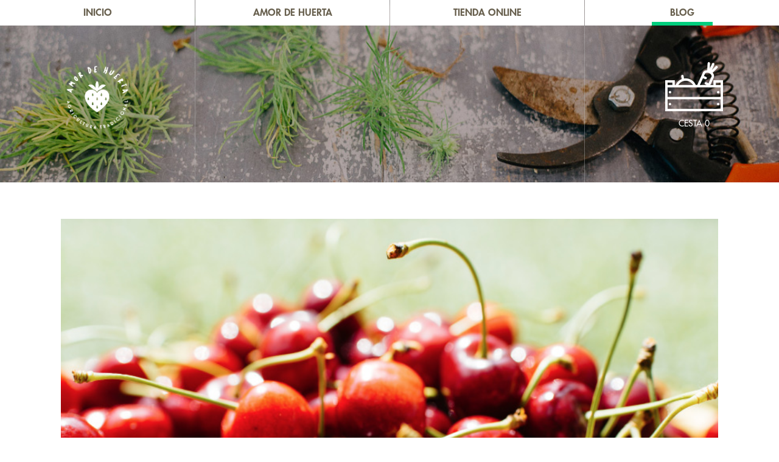

--- FILE ---
content_type: text/html; charset=utf-8
request_url: https://amordehuerta.com/es/blog/por-que-comer-ecologico-E55/
body_size: 38331
content:






<!DOCTYPE html>

<html  lang='es'  xmlns="http://www.w3.org/1999/xhtml">
<head><meta http-equiv="Content-Type" content="text/html; charset=utf-8" /><meta http-equiv="Content-Type" content="text/html; charset=utf-8" /><meta name="viewport" content="width=device-width, initial-scale=1, maximum-scale=1" /><meta name="format-detection" content="telephone=no" />

    <!-- Title y EtiquetasMetaSociales-->
    <title>ColmeEco - &amp;#191; Por qu&amp;#233; comer ecol&amp;#243;gico? </title><meta name='description' content='&#191; Por qu&#233; comer ecol&#243;gico? ' /><meta itemprop='name' content='&#191; Por qu&#233; comer ecol&#243;gico? '><meta itemprop='description' content='Porque sólo los productos certificados como ecológicos ofrecen garantías de NO CONTENER ORGANISMOS MODIFICADOS GENÉTICAMENTE (GMOs). La agricultura ecológica prohíbe el uso de GMOs teniendo en cuenta '><meta itemprop='image' content='https://amordehuerta.com/Imagenes/Blog/55_img_00.jpg'><meta name='twitter:card' content='&#191; Por qu&#233; comer ecol&#243;gico? '><meta name='twitter:site' content='https://amordehuerta.com'><meta name='twitter:title' content='&#191; Por qu&#233; comer ecol&#243;gico? '><meta name='twitter:description' content='Porque sólo los productos certificados como ecológicos ofrecen garantías de NO CONTENER ORGANISMOS MODIFICADOS GENÉTICAMENTE (GMOs). La agricultura ecológica prohíbe el uso de GMOs teniendo en cuenta '><meta name='twitter:creator' content='https://amordehuerta.com'><meta name='twitter:image' content='https://amordehuerta.com/Imagenes/Blog/55_img_00.jpg'><meta property='fb:app_id' content='966242223397117' /><meta property='fb:admins' content='286625381457206' /><meta property='og:title' content='&#191; Por qu&#233; comer ecol&#243;gico? ' /><meta property='og:type' content='article' /><meta property='og:url' content='https://amordehuerta.com/es/blog/por-que-comer-ecologico-E55/' /><meta property='og:image' content='https://amordehuerta.com/Imagenes/Blog/55_img_00.jpg' /><meta property='og:description' content='Porque sólo los productos certificados como ecológicos ofrecen garantías de NO CONTENER ORGANISMOS MODIFICADOS GENÉTICAMENTE (GMOs). La agricultura ecológica prohíbe el uso de GMOs teniendo en cuenta ' /><meta property='og:site_name' content='ColmeEco Optic' /><meta property='article:published_time' content='Porque sólo los productos certificados como ecológicos ofrecen garantías de NO CONTENER ORGANISMOS MODIFICADOS GENÉTICAMENTE (GMOs). La agricultura ecológica prohíbe el uso de GMOs teniendo en cuenta ' /><meta property='article:modified_time' content='Porque sólo los productos certificados como ecológicos ofrecen garantías de NO CONTENER ORGANISMOS MODIFICADOS GENÉTICAMENTE (GMOs). La agricultura ecológica prohíbe el uso de GMOs teniendo en cuenta ' /><meta property='article:section' content='Huerto ecológico' /><meta name='author' content='Amor de Huerta
'/>
    
    <!-- Favicons -->
    <link rel="shortcut icon" href="/imagenes/img/favicon.ico" /><link rel="apple-touch-icon" href="/imagenes/img/apple-touch-icon.png" /><link rel="apple-touch-icon" sizes="72x72" href="/imagenes/img/apple-touch-icon-72x72.png" /><link rel="apple-touch-icon" sizes="114x114" href="/imagenes/img/apple-touch-icon-114x114.png" />
    
    <!-- Awesome font -->
    <link rel="stylesheet" href="/js/fontAwesome/css/font-awesome.min.css" />

    <!-- HTML5 Shim and Respond.js IE8 support of HTML5 elements and media queries -->
    <!-- WARNING: Respond.js doesn't work if you view the page via file:// -->
    <!--[if lt IE 9]>
      <script src="https://oss.maxcdn.com/libs/html5shiv/3.7.0/html5shiv.js"></script>
      <script src="https://oss.maxcdn.com/libs/respond.js/1.4.2/respond.min.js"></script>
    <![endif]-->
    

   <!-- jQuery (necessary for Bootstrap's JavaScript plugins) -->
    <script src="/js/jquery-1.9.1.min.js"></script>

    <!-- Bootstrap -->
    <link href="/css/bootstrap.min.css" rel="stylesheet" />
    <script src="/js/bootstrap.min.js"></script>

    <!-- Css página -->
    <link type="text/css" href="/css/estilos_base.css?v=11" rel="stylesheet" /><link type="text/css" href="/css/estilos_responsive.css?v=11" rel="stylesheet" />

    <script src="/js/main.js"></script>
    <script src="/Apoyo/AL_FUNC/AL_FUNC.js"></script>
    <script src="/Apoyo/AL_FUNC/AL_VALIDADOR.js"></script>

    <script type="text/javascript">
        //Ajusta los videos y las imágenes cuando son más grandes que el contenedor
        $(document).ready(function () {
            $('.contenido iframe').each(function () {
                var frame_wi = $(this).width();
                var frame_he = $(this).height();
                if (frame_wi > $('.contenido').width()) {
                    $(this).width($('.contenido').width());
                    $(this).height(frame_he * $('.contenido').width() / frame_wi);
                }
            });
            $('.contenido img').each(function () {
                var img_wi = $(this).width();
                var img_he = $(this).height();
                if (img_wi > $('.contenido').width()) {
                    $(this).width($('.contenido').width());
                    $(this).height(img_he * $('.contenido').width() / img_wi);
                }
            });
        });
    </script>

<title>

</title></head>
<body>
    <form method="post" action="./?Id=55" id="form1">
<div class="aspNetHidden">
<input type="hidden" name="__VIEWSTATE" id="__VIEWSTATE" value="/[base64]" />
</div>

<div class="aspNetHidden">

	<input type="hidden" name="__VIEWSTATEGENERATOR" id="__VIEWSTATEGENERATOR" value="C8369912" />
	<input type="hidden" name="__EVENTVALIDATION" id="__EVENTVALIDATION" value="/wEdAAZay5mNiAtWXfTAUUmpAVGnIM3ZPyN/TqdYC0X+DAWpoXjKlrF34s3+gSHh8NEPhqgGrwdcw64oznT2Aco5hNzsvvJF9Nwn3SOb+u1wZZBlFePuVOFRb+X3AR9ITUa0ORFmTvoP5iuoxwHPKNV/0CWeSaEo7igTOpIPnnOqPipGIQ==" />
</div>

        

<div class="head_movil">
    <div class="head_movil_fondo" onclick="desp_menu_movil()"></div>
    <div class="head_movil_logo"><strong>AMOR <span>DE</span> HUERTA</strong></div>
    <div class="head_movil_desp">
        <div class="head_movil_btn" onclick="desp_menu_movil()"><i class="fa fa-bars"></i></div>
        <ul>
            <a href="/"><li><div id='ckedit_head.menu3_1||/imagenes/lang/head.menu3_' data-ckedit-id='head.menu3' data-ckedit-lang='1' data-ckedit-tipo='texto' class='GestorInline_p' >INICIO
</div></li></a>
            <a href="/amor-de-huerta"><li><div id='ckedit_head.menu1_1||/imagenes/lang/head.menu1_' data-ckedit-id='head.menu1' data-ckedit-lang='1' data-ckedit-tipo='texto' class='GestorInline_p' >AMOR DE HUERTA
</div></li></a>
            <a href="/Tienda"><li><div id='ckedit_head.menu2_1||/imagenes/lang/head.menu2_' data-ckedit-id='head.menu2' data-ckedit-lang='1' data-ckedit-tipo='texto' class='GestorInline_p' >TIENDA ONLINE
</div></li>
                <i class="fa fa-triangle-down" style="position:absolute; right:0; color:#ccc;"></i>
                <ul id='ArbolCategorias' class='bonsai'>
<li>
<a class='categoria_productos ' href='/Tienda?cat=3220' data-id_categoria='3220'>Verduras de nuestra huerta</a>

</li>
<li>
<a class='categoria_productos ' href='/Tienda?cat=3785' data-id_categoria='3785'>Fruta de nuestra huerta</a>

</li>
<li>
<a class='categoria_productos ' href='/Tienda?cat=3784' data-id_categoria='3784'>Verduras otros productores</a>

</li>
<li>
<a class='categoria_productos ' href='/Tienda?cat=3743' data-id_categoria='3743'>Fruta otros productores</a>

</li>
<li>
<a class='categoria_productos ' href='/Tienda?cat=3786' data-id_categoria='3786'>Suerte Ampanera</a>

</li>
<li>
<a class='categoria_productos ' href='/Tienda?cat=3787' data-id_categoria='3787'>Cerveza Bailandera Bustarviejo</a>

</li>
<li>
<a class='categoria_productos ' href='/Tienda?cat=3788' data-id_categoria='3788'>Pan Sin Gluten ALEIRO</a>

</li>
<li>
<a class='categoria_productos ' href='/Tienda?cat=3768' data-id_categoria='3768'>Otros Productos</a>

</li>
</ul>

            </a>
            <a href="/Blog"><li><div id='ckedit_head.menu4_1||/imagenes/lang/head.menu4_' data-ckedit-id='head.menu4' data-ckedit-lang='1' data-ckedit-tipo='texto' class='GestorInline_p' >BLOG
</div></li></a>
            <a href="/proyecto-social"><li>PROYECTO SOCIAL</li></a>
            
            <a href="/contacto"><li>CONTACTO</li></a>
        </ul>
        <div class="movil_cesta">
            <ul>
                <a href="/Tienda/carrito.aspx"><li>Cesta  (0)</li></a>
                
            </ul>
        </div>
    </div>
    <a href="/tienda/carrito.aspx"><div class="head_movil_cesta"><i class="fa fa-shopping-cart"></i><span class="nProductosCarrito">0</span></div></a>
    <script type="text/javascript">
        function desp_menu_movil() {
            if ($('.head_movil').hasClass('selected')) {
                $('.head_movil').removeClass('selected');
            }
            else {
                $('.head_movil').addClass('selected');
            }
        }
    </script>
</div>

        

<script>
    (function (i, s, o, g, r, a, m) {
        i['GoogleAnalyticsObject'] = r; i[r] = i[r] || function () {
            (i[r].q = i[r].q || []).push(arguments)
        }, i[r].l = 1 * new Date(); a = s.createElement(o),
        m = s.getElementsByTagName(o)[0]; a.async = 1; a.src = g; m.parentNode.insertBefore(a, m)
    })(window, document, 'script', 'https://www.google-analytics.com/analytics.js', 'ga');

    ga('create', 'UA-43795442-21', 'auto');
    ga('send', 'pageview');

</script>

<script type="text/javascript">
    $(document).ready(function () {
        var urlt = document.URL;

        
        if (urlt.indexOf("/Tienda") >= 0) { head('tienda online', 6); $('.head_cuad:nth-child(3) .head_cuad_menu').addClass('selected'); $('.head_movil_desp ul a:nth-child(3) li').addClass('selected'); }
        else if (urlt.indexOf("/huertos-de-ocio") >= 0) { head('huertos de ocio', 4); $('.head_cuad:nth-child(3) .head_cuad_menu').addClass('selected'); $('.head_movil_desp ul a:nth-child(4) li').addClass('selected'); }
        else if (urlt.indexOf("/eventos") >= 0) { head('eventos', 3); $('.head_movil_desp ul a:nth-child(7) li').addClass('selected'); }
        else if (urlt.indexOf("/proyecto-social") >= 0) { head('proyecto social', 2); $('.head_movil_desp ul a:nth-child(6) li').addClass('selected'); }
        else if (urlt.indexOf("/contacto") >= 0) { head('contacto', 5); $('.head_movil_desp ul a:nth-child(8) li').addClass('selected'); }
        else if (urlt.indexOf("/Blog") >= 0 || urlt.indexOf("/blog") >= 0) { head('blog', 1); $('.menu_actual').css('display', 'none'); $('.head_cuad:nth-child(4) .head_cuad_menu').addClass('selected'); $('.head_movil_desp ul a:nth-child(5) li').addClass('selected'); }
        else if (urlt.indexOf("/aviso-legal") >= 0) { head('aviso legal', 7); }
        else if (urlt.indexOf("/politica-de-cookies") >= 0) { head('política de cookies', 7); }
        else if (urlt.indexOf("/mapa-web") >= 0) { head('mapa web', 7); }
        else if (urlt.indexOf("/amor-de-huerta") >= 0) { head('colmeeco', 9); $('.head_cuad:nth-child(2) .head_cuad_menu').addClass('selected'); $('.head_movil_desp ul a:nth-child(2) li').addClass('selected'); }
        else if (urlt.indexOf("/Usuarios") >= 0) { head('mi cuenta', 9); }
        else { }

    });

    $(window).load(function () {
        $('.loading').fadeOut(200);
    });

    function head(x, n) {
        $('.menu_actual .m_actual').html(x);
        $('.head').css('background-image', 'url(/imagenes/home/back-'+ n +'.jpg)');
    }

</script>

<div class="loading"></div>

<div class="head" style="background-image: url(/imagenes/home/back-1.jpg); background-position:center; background-repeat:no-repeat; background-size: cover;">
    <div class="head_cuad head_cuad_1" style="border-left: 0;">
        <a href="/">
            <div class="head_enl_inicio"></div>
        </a>
        <a href="/">
            <div class="head_cuad_menu m_servicios"><div id='ckedit_head.menu3_1||/imagenes/lang/head.menu3_' data-ckedit-id='head.menu3' data-ckedit-lang='1' data-ckedit-tipo='texto' class='GestorInline_p' >INICIO
</div><div></div>
            </div>
        </a>
    </div>
    <div class="head_cuad">
        <a href="/amor-de-huerta">
            <div class="head_cuad_menu m_equipo"><div id='ckedit_head.menu1_1||/imagenes/lang/head.menu1_' data-ckedit-id='head.menu1' data-ckedit-lang='1' data-ckedit-tipo='texto' class='GestorInline_p' >AMOR DE HUERTA
</div><div></div>
            </div>
        </a>
    </div>
    <div class="head_cuad">
        <a href="/Tienda">
            <div class="head_cuad_menu m_clientes"><div id='ckedit_head.menu2_1||/imagenes/lang/head.menu2_' data-ckedit-id='head.menu2' data-ckedit-lang='1' data-ckedit-tipo='texto' class='GestorInline_p' >TIENDA ONLINE
</div><div></div>
            </div>
        </a>
    </div>
    <div class="head_cuad">
        <a href="/Blog">
            <div class="head_cuad_menu m_blog"><div id='ckedit_head.menu4_1||/imagenes/lang/head.menu4_' data-ckedit-id='head.menu4' data-ckedit-lang='1' data-ckedit-tipo='texto' class='GestorInline_p' >BLOG
</div><div></div>
            </div>
        </a>
        <div class="head_opciones">
            <ul>
                <li class="carrito_li">
                    <a class="aa_carrito" href="#" onclick="$('.carrito_li').toggleClass('mostrar'); return false;">
                        <img src="/imagenes/img/cesta.png" /><br />
                        Cesta  <span class="nProductosCarrito">0</span>
                    </a>
                    <div class="desp_cesta-fondo" onclick="$('.carrito_li').toggleClass('mostrar'); return false;"></div>
                    <div class="desp_cesta">
                        <div class="desp_cesta-int" id="mini_carrito">
                            <div class='desp_cesta-head'><div id='ckedit_desp_cesta.head_1|5x5-100x100|/imagenes/lang/desp_cesta.head_' data-ckedit-id='desp_cesta.head' data-ckedit-lang='1' data-ckedit-tipo='basico_imagenes' class='GestorInline_p' ><p>AMOR DE HUERTA</p>
</div><div class='desp_cesta-cerrar' onclick='$(".carrito_li").toggleClass("mostrar"); return false;'></div></div><div class='desp_cesta-it-cont'></div><div class='desp_cesta-total' style='border-bottom:0;'>TOTAL: <strong class='desp_cesta-total-num'>0,00 €</strong></div><div class='desp_cesta-ahorro'>ENTREGAS <strong>A DOMICILIO</strong> EN COLMENAR VIEJO</div><div class='desp_cesta-footer'><div id='ckedit_desp_cesta.footer_1|5x5-100x100|/imagenes/lang/desp_cesta.footer_' data-ckedit-id='desp_cesta.footer' data-ckedit-lang='1' data-ckedit-tipo='basico_imagenes' class='GestorInline_p' >&nbsp;</div></div><a href='/Tienda/carrito.aspx'><div class='desp_cesta-pagar'>IR A LA CESTA</div></a>
                        </div>
                    </div>
                </li>
            </ul>
        </div>
    </div>
    <div class="menu_actual">
        <span class="m_actual"></span>
            <div class="menu_actual_flecha"></div>
    </div>


    

</div>

        <div class="cont_blog">

            <div class="blog_it">
                <img class="blog_it_img_principal" src="/Imagenes/Blog/55_img_00.jpg" />
                <div  class="blog_txt">
                    <div class="categoria">Huerto ecológico</div>
                    <div class="titulo">¿ Por qué comer ecológico? </div>
                    <div class="info">22 de enero, 2017 <span>|</span> por Admin <span>|</span> 0 Comentarios</div>
                    <div class="contenido">
                        <p>Porque s&oacute;lo los productos certificados como ecol&oacute;gicos ofrecen garant&iacute;as de NO CONTENER ORGANISMOS MODIFICADOS GEN&Eacute;TICAMENTE (GMOs).</p>

<p>La agricultura ecol&oacute;gica proh&iacute;be el uso de GMOs teniendo en cuenta una trazabilidad completa en la cadena alimentaria incluyendo semillas, granos, cosechas hasta piensos de alimentacci&oacute;n animal.</p>

<p>Porque elegimos biodiversidad en lugar de la biopirater&iacute;a.</p>

<p>Lo ecol&oacute;gico fomenta la DEMOCRACIA ALIMENTARIA ofreciendo una informaci&oacute;n en la etiqueta m&aacute;s honesta, fiable y con una mayor trazabilidad.</p>

<p>&ldquo;&iquest;T&uacute; comer&iacute;as insecticida?&rdquo;</p>

<p>La agricultura y producci&oacute;n ecol&oacute;gica evita el uso de pesticidas, fungicidas y plaguicidas artificiales, fertilizantes sint&eacute;ticos, colorantes, aditivos y aromatizantes artificiales, E numbers, grasas hidrogenadas, antibi&oacute;ticos y manipulaci&oacute;n alimentaria como, por ejemplo, la irradiaci&oacute;n de alimentos.</p>

<p>Ecol&oacute;gico es sin&oacute;nimo de productos m&aacute;s puros y menos contaminados, es decir, alimentos portadores de m&aacute;s vitaminas, minerales, nutrientes, encimas&hellip; Adem&aacute;s, es prioridad el bienestar animal de todos los seres vivos, desde los microrganismos hasta los seres humanos. Por lo que se garantiza que el ganado viva en condiciones dignas, sea alimentado adecuadamente y no se les suministren antibi&oacute;ticos u hormonas de crecimiento.</p>

<p>La agricultura ecol&oacute;gica contribuye a salvaguardar y conservar los ecosistemas, vida salvaje, recursos h&iacute;dricos e incrementa la fertilidad de la tierra.</p>

                    </div>
                    <div class="share">
                        
                        <a target="_blank" href='http://www.facebook.com/sharer.php?s=100&p[url]=https://amordehuerta.com/es/blog/por-que-comer-ecologico-E55/' style="margin: 0 20px 0 0"><i class="fa fa-facebook fa-fw"></i> Facebook</a>
                        <a target="_blank" href='https://twitter.com/intent/tweet?url=https://amordehuerta.com/es/blog/por-que-comer-ecologico-E55/&amp;text=%C2%BF%20Por%20qu%C3%A9%20comer%20ecol%C3%B3gico?%20+&amp;' style="margin: 0 20px 0 0"><i class="fa fa-twitter fa-fw"></i> Twitter</a>
                        <a target="_blank" href='https://pinterest.com/pin/create/button/?url=https://amordehuerta.com/es/blog/por-que-comer-ecologico-E55/&media=https://amordehuerta.com/Imagenes/Blog/55_img_00.jpg&description=%C2%BF%20Por%20qu%C3%A9%20comer%20ecol%C3%B3gico?%20' style="margin: 0 20px 0 0"><i class="fa fa-pinterest"></i> Pinterest</a>                        
                        <a href="#" onclick="AgregarMegustaBlog('55');"><i class="fa fa-heart-o"></i> 0</a>
                    </div>
                </div>
            </div>

            <div id="Comentarios" class="blog_comentarios">
                <div class="blog_mostrar_comentarios">
                    
                </div>

                    <div id="AgregarComentario" class="blog_nuevo_comentario">
                        <h1>Escribe un comentario</h1>
                    <input type="text" id="txt_Nombre" value="Nombre *" onfocus="if(this.value=='Nombre *')this.value='';" onblur="if(this.value==''){this.value='Nombre *'}" />
                    <textarea maxlength="254" id="txa_Comentario" onFocus="if(this.value=='Comentario *')this.value='';" onBlur="if(this.value==''){this.value='Comentario *';}"}">Comentario *</textarea>
                    <input type="button" onclick="addComentario();" value="Enviar comentario" />
                    <script type="text/javascript">
                        function addComentario() {
                            var Nombre = document.getElementById('txt_Nombre').value;
                            var Comentario = document.getElementById('txa_Comentario').value;
                            if (Nombre == 'Nombre *') { alert("Debes escribir un nombre."); return; }
                            if (Nombre.length < 2) { alert("Debes escribir un nombre válido."); return; }
                            if (Comentario == 'Comentario *') { alert("Debes escribir un comentario."); return; }
                            if (Comentario.length < 10) { alert("Debes escribir al menos 10 carácteres en el comentario."); return; }

                            document.getElementById('txt_Nombre').value = '';
                            document.getElementById('txa_Comentario').value = '';

                            AgregarComentarioBlog('55', Nombre, Comentario);
                        }
                    </script>
                    </div>
                </div>

        </div>

        <div style="clear:both; height:80px;"></div>

        

<div class="fila fila_footer_mapa" style="position:relative;">
    

    <div class="cuad cuad_azul cuad_azul_mapa">
        <div class="center">
            <div class="center_int">
                <div class="tit"><div id='ckedit_footer.siguenos_1||/imagenes/lang/footer.siguenos_' data-ckedit-id='footer.siguenos' data-ckedit-lang='1' data-ckedit-tipo='texto' class='GestorInline_p' >SÍGUENOS
</div></div>
                <div class="txt">
                    <a href="https://es-la.facebook.com/pages/biz/Amordehuerta-753259721526154/" target="_blank"><div class="div_redes"><i class="fa fa-facebook"></i></div></a>
                    <a href="https://www.instagram.com/amordehuerta/" target="_blank"><div class="div_redes"><i class="fa fa-instagram"></i></div></a>
                    <a href="https://twitter.com/amordehuerta" target="_blank"><div class="div_redes"><i class="fa fa-twitter"></i></div></a>
                    <div style="clear:both"></div>
                    <div class="lin"></div>
                    <img src="/imagenes/img/mail.png" />
                    <div class="lin"></div>
                    <p><a href="#" onclick="desp_contacto('abrir'); return false;"><div id='ckedit_footer.escribenos_1||/imagenes/lang/footer.escribenos_' data-ckedit-id='footer.escribenos' data-ckedit-lang='1' data-ckedit-tipo='texto' class='GestorInline_p' >Escríbenos! 
</div></a></p>
                    <p><div id='ckedit_footer.telefono_1||/imagenes/lang/footer.telefono_' data-ckedit-id='footer.telefono' data-ckedit-lang='1' data-ckedit-tipo='texto' class='GestorInline_p' > TELÉFONO: 635 05 86 30
</div></p>
                </div>
            </div>
        </div>
    </div>

    <div class="cuad cuad_azul cuad_azul_mapa_1"></div>

    <div class="cuad cuad_azul cuad_azul_mapa_2"></div>

    <div class="cuad cuad_azul cuad_azul_mapa_3"></div>


    <div id="map-canvas"></div>
    
    <script type="text/javascript">

        var map;
        function initMap() {
            map = new google.maps.Map(document.getElementById('map-canvas'), {
                center: { lat: 40.678574, lng: -3.780769 },
                scrollwheel: false,
                zoom: 14
            });


            var marker = new google.maps.Marker({
                position: map.getCenter(),
                map: map,
                icon: '/imagenes/img/marker.png',
                title: 'Envera'
            });

            var infowindow1 = new google.maps.InfoWindow({
                content: '<div><strong>Amor de Huerta (Envera)</strong><br />Colmenar-Miraflores, Km. 33,6<br />28770 Colmenar Viejo</div>'
            });

            infowindow1.open(marker.get('map'), marker);
            google.maps.event.addListener(marker, 'click', function () {
                infowindow1.open(marker.get('map'), marker);
            });
        }

                    </script>
        <script async defer src="https://maps.googleapis.com/maps/api/js?key=AIzaSyDe6EUMKweWtZn8s4u-xsBk2rFHGM6DP1w&callback=initMap"></script>

</div>




<div class="fila footer_footer">
    <div id='ckedit_footer.frase_1||/imagenes/lang/footer.frase_' data-ckedit-id='footer.frase' data-ckedit-lang='1' data-ckedit-tipo='basico' class='GestorInline_p' ><h1>100% ORG&Aacute;NICO</h1>

<h5>Fresco &middot; Sano &middot; Sabroso</h5>

<p>&nbsp;</p>

<p>Proyecto en colaboraci&oacute;n con <a href="http://www.losultramarinos.org/" target="_blank">Los Ultramarinos</a></p>
</div>
</div>
<div class="fila footer_footer_bottom">
    <p><a href="/aviso-legal" target="_blank">Aviso Legal</a>  <span>|</span>  <a href="/politica-de-cookies" target="_blank">Política de cookies</a>  <span>|</span>  <a href="/Blog" target="_blank">Blog</a>  <span>|</span> <a href="#" onclick="desp_contacto('abrir'); return false;">Contacta</a></p>
    <div class="design">Design by <a href="http://koljos.com/" target="_blank">KOLJÒS</a></div> 
</div>

<div class="cuad cuad_azul cuad_azul_mapa cuad_azul_mapa_menu">
    <div class="txt" style="padding-top:20px;">
        <a href="https://es-la.facebook.com/pages/biz/Amordehuerta-753259721526154/" target="_blank">
            <div class="div_redes"><i class="fa fa-facebook"></i></div>
        </a>
        <a href="https://www.instagram.com/amordehuerta/" target="_blank">
            <div class="div_redes"><i class="fa fa-instagram"></i></div>
        </a>
        <a href="https://twitter.com/amordehuerta" target="_blank">
            <div class="div_redes"><i class="fa fa-pinterest"></i></div>
        </a>
        <div style="clear: both"></div>
        <div class="lin"></div>
        <img src="/imagenes/img/mail.png" />
        <div class="lin"></div>
        <p><a href="#" onclick="desp_contacto('abrir')">Escríbenos!</a></p>
    </div>
</div>


<div class="desp_contacto_fondo" onclick="desp_contacto('')"></div>
<div class="desp_contacto" id="desp_contacto">
    <div class="closer" onclick="desp_contacto('')"></div>
    <div class="form_contacto">
        <h1>ESCRÍBENOS</h1>
        
        <input name="ctol_footer$txb_destinatario" type="hidden" id="ctol_footer_txb_destinatario" />
        <input name="ctol_footer$txb_nombre" type="text" id="ctol_footer_txb_nombre" value="nombre *" onfocus="if(this.value==&#39;nombre *&#39;)this.value=&#39;&#39;" onblur="if(this.value==&#39;&#39;){this.value=&#39;nombre *&#39;}" />
        <input name="ctol_footer$txb_email" type="text" id="ctol_footer_txb_email" value="e-mail *" onfocus="if(this.value==&#39;e-mail *&#39;)this.value=&#39;&#39;" onblur="if(this.value==&#39;&#39;){this.value=&#39;e-mail *&#39;}" />
        <textarea name="ctol_footer$txb_mensaje" id="ctol_footer_txb_mensaje" onfocus="if(this.value==&#39;mensaje *&#39;)this.value=&#39;&#39;" onblur="if(this.value==&#39;&#39;){this.value=&#39;mensaje *&#39;}">mensaje *</textarea>
        <input type="submit" name="ctol_footer$btn_EnviarContacto" value="ENVIAR" id="ctol_footer_btn_EnviarContacto" />
    </div>
</div>

   <script type="text/javascript">
       function desp_contacto(x) {
           if (x == 'abrir') {
               $('#desp_contacto').fadeIn(300);
               $('.desp_contacto_fondo').fadeIn(300);
           }
           else {
               $('#desp_contacto').fadeOut(300);
               $('.desp_contacto_fondo').fadeOut(300);
           }
       }
       function desp_peso() {
           $('.select_formulario .center ul').slideToggle(150);
           $('.div_fondo1').slideToggle(150);

       }
       function peso(thi) {
           var dest = thi.innerHTML;
           document.getElementById('ctol_footer_txb_destinatario').value = dest;
           $('.select_formulario .center div').html($(thi).html());
           desp_peso();
       }
    </script>



    </form>
    
</body>
</html>
<div id="Apoyo_Mensaje"><script type="text/javascript">
    window.alert = function (msg, urlRedireccion, tipoMsg) { Apoyo_Mensaje_MostrarMsg(msg, urlRedireccion, tipoMsg); };
    

    var Apoyo_Mensaje_urlRedireccion = '';
    function Apoyo_Mensaje_MostrarMsg(msg, urlRedireccion, tipoMsg) {

        document.getElementById('Apoyo_Mensaje_div_texto').innerHTML = msg;

        var wi_me = $('#Apoyo_Mensaje_div_mensaje').outerWidth();
        var he_me = $('#Apoyo_Mensaje_div_mensaje').outerHeight();
        $('#Apoyo_Mensaje_div_mensaje').css('margin-left', -0.5 * wi_me);
        $('#Apoyo_Mensaje_div_mensaje').css('margin-top', -0.5 * he_me);

        switch (tipoMsg) {
            case 'ok':
                $('.Apoyo_Mensaje_img i').attr('class', 'fa fa-check');
                $('.Apoyo_Mensaje_img i').css('color', '#00ce7d');
                break;
            case 'ko':
                $('.Apoyo_Mensaje_img i').attr('class', 'fa fa-exclamation-circle');
                $('.Apoyo_Mensaje_img i').css('color', '#e80000');
                break;
            case 'warning':
                $('.Apoyo_Mensaje_img i').attr('class', 'fa fa-exclamation-triangle');
                $('.Apoyo_Mensaje_img i').css('color', '#ff6a00');
                break;
            case 'comprar':
                $('.Apoyo_Mensaje_img i').attr('class', 'fa fa-cart-plus');
                $('.Apoyo_Mensaje_img i').css('color', '#00ce7d');
                break;
            default:
                $('.Apoyo_Mensaje_img').css('display','none');
        }


        document.getElementById('Apoyo_Mensaje_div_fondo').style.display = 'block';
        document.getElementById('Apoyo_Mensaje_div_mensaje').style.display = 'block';
        
        Apoyo_Mensaje_urlRedireccion = urlRedireccion;
    }

    function Apoyo_Mensaje_cerrar() {
        document.getElementById('Apoyo_Mensaje_div_fondo').style.display = 'none';
        document.getElementById('Apoyo_Mensaje_div_mensaje').style.display = 'none';


        if (Apoyo_Mensaje_urlRedireccion == 'reload') {location.reload(true);}
        else if (Apoyo_Mensaje_urlRedireccion == 'back') { history.go(-1); } //va bien!
        else if (Apoyo_Mensaje_urlRedireccion && Apoyo_Mensaje_urlRedireccion != '') {window.location.href = Apoyo_Mensaje_urlRedireccion;}
    }

    $(document).ready(function () {
        $('#Apoyo_Mensaje_div_mensaje').css('margin-left', -0.5 * $('#Apoyo_Mensaje_div_mensaje').width() - 30);
    });

</script>

<style>
    #Apoyo_Mensaje_div_fondo {
        background-color: rgba(0,0,0,0.7);
        position: fixed;
        bottom:0;
        right:0;
        left: 0;
        top: 0;
        z-index: 1060;
        display: none;
    }
    #Apoyo_Mensaje_div_mensaje{
        width:100%;
        max-width:400px;
        display:inline-block; 
        text-align: left;  
        border: solid 1px #aaa; 
        background: #fff; 
        padding:20px 30px 26px 30px; 
        position: fixed; 
        left: 50%; 
        top: 50%; 
        /*margin-left: -230px;*/ 
        z-index: 1061; 
        display:none;
        text-align:center;
        color:#666;
        font-size:14px;
        color:#222;
        font-size:20px;
    }
    #Apoyo_Mensaje_div_aceptar {
        border-top: solid 1px #eee;
        float: left;
        width: 100%;
        margin-top: 15px;
        padding-top: 26px;
        font-size:14px;
    }
    #Apoyo_Mensaje_div_aceptar a{
        padding: 10px 22px;
        background:#00ce7d;
        color:#fff;      
    }
    #Apoyo_Mensaje_div_aceptar a:hover {
        background:#00ce7d;
    }
    .Apoyo_Mensaje_img {
        display: inline-block;
        width: 50px;
        height: 50px;
        border: solid #ccc 2px;
        border-radius: 50%;
        padding-top: 9px;
        font-size: 20px;
        margin-bottom:10px;
    }
</style>

<div id="Apoyo_Mensaje_div_fondo" runat="server" visible="false" onclick="Apoyo_Mensaje_cerrar();"></div>
<div id="Apoyo_Mensaje_div_mensaje" runat="server" visible="false">
    <div class="Apoyo_Mensaje_img"><i class="fa fa-check" style="color:#00ce7d;"></i></div>
    <!--<div style="float:left; width:100%; font-size:22px; color:#222; margin-bottom:10px;">Mensaje enviado!</div>-->
    <div id="Apoyo_Mensaje_div_texto"></div>
    <div id="Apoyo_Mensaje_div_aceptar">
        <a href="JAVASCRIPT:Apoyo_Mensaje_cerrar();">ACEPTAR</a>
    </div>
</div></div>

--- FILE ---
content_type: text/css
request_url: https://amordehuerta.com/css/estilos_responsive.css?v=11
body_size: 23461
content:
/* CSS Document */

@media screen and (max-width:1319px) {

/*TIENDA*/
.productos_cont ul.productos_cont_ul li.producto .producto_div.filtros_cont, .productos_cont ul.productos_cont_ul li.producto .producto_div {
    /*height: 475px;*/
}


}



@media screen and (max-width:1199px) {

.cont_interior {
    width:90%;
    margin-left:5%;
    margin-right:5%;
}
.cont_blog {
    width: 90%;
    left: 50%;
    margin-left: -45%;
}

/*HOME*/
.productos_cont.productos_cont-home ul.productos_cont_ul li.producto .producto_div {
    width: 33.333%;
}
.productos_cont.productos_cont-home ul.productos_cont_ul li.producto:nth-child(n) .producto_div {
    clear:none;
    border-right:solid 1px #eee;
}
.productos_cont.productos_cont-home ul.productos_cont_ul li.producto:nth-child(3n+1) .producto_div {
    clear:left;
}
.productos_cont.productos_cont-home ul.productos_cont_ul li.producto:nth-child(3n+4) .producto_div {
    border-right:0;
}


/*COLMEECO*/
.equipo_iz {
    padding: 60px 30px;
}
.equipo_der_it {
    float: left;
    width: 30%;
    margin: 0 1.5% 3% 1.5%;
    font-size: 12px;
}
.owl-carousel-ecotienda-cont {
    width: 75%;
}
.owl-carousel-ecotienda-cont .cuad.cuad_1_2 {
    width: 33.33%;
}


/*CONTACTO*/
.equipo_ce.equipo_ce_contacto .contacto-formulario input {
    width: 48%;
    margin-left:4%;
    margin-bottom:4%;
}
.equipo_ce.equipo_ce_contacto .contacto-formulario textarea {
    margin-bottom:4%;
}
.equipo_ce.equipo_ce_contacto .contacto-formulario input:nth-child(3n+1) {
    margin-left:4%;
}
.equipo_ce.equipo_ce_contacto .contacto-formulario input:nth-child(2n+1) {
    margin-left:0;
}
.equipo_ce.equipo_ce_contacto .contacto-formulario .input_pregunta {
    width: 48%;
    margin-left:4%;
    margin-bottom:4%;
}
.equipo_ce.equipo_ce_contacto .contacto-formulario .input_pregunta:nth-child(2n+1) {
    clear:left;
    margin-left:0;
}
.select {
    width: 48%;
    margin-bottom: 4%;
    margin-left:4%;
}

/*TIENDA*/
.productos_cont ul.productos_cont_ul li.producto .producto_div {
    width: 33.33%;
    /*padding:70px 0 30px 0;*/
}
.productos_cont ul.productos_cont_ul li.producto .producto_div.filtros_cont, .productos_cont ul.productos_cont_ul li.producto .producto_div {
    /*height: 435px;*/
}
.productos_cont ul.productos_cont_ul li.producto:nth-child(n) .producto_div {
    clear:none;
    border-right:solid 1px #eee;
}
/*.productos_cont ul.productos_cont_ul li.producto:nth-child(3n+1) .producto_div {
    clear:left;
}
.productos_cont ul.productos_cont_ul li.producto:nth-child(3n+3) .producto_div {
    border-right:0;
}*/
.productos_cont ul.productos_cont_ul li.producto:nth-child(3n+6) .producto_div {
    clear: left;
}
.productos_cont ul.productos_cont_ul li.producto:nth-child(2) .producto_div, .productos_cont ul.productos_cont_ul li.producto:nth-child(5) .producto_div {
     border-left: 0; 
}
.productos_cont ul.productos_cont_ul li.producto:nth-child(8) .producto_div {

    border-top: 0;
}

    

.productos_cont.producto-relacionados ul.productos_cont_ul li.producto:nth-child(n) .producto_div {
    clear:none;
    border-right:solid 1px #eee;
}
.productos_cont.producto-relacionados ul.productos_cont_ul li.producto:nth-child(4n+1) .producto_div {
    clear:left;
}
.productos_cont.producto-relacionados ul.productos_cont_ul li.producto:nth-child(4n+4) .producto_div {
    border-right:0;
}



}


@media screen and (max-width:999px) {

/*TIENDA*/
.productos_cont ul.productos_cont_ul li.producto .producto_div.filtros_cont, .productos_cont ul.productos_cont_ul li.producto .producto_div {
    height: auto;
}
.productos_cont ul.productos_cont_ul li.producto .producto_div .producto-nombre {
    height: 60px;
}

}


@media screen and (max-width:919px) {

/*HEAD*/
.head_cuad_menu {
    display:none;
}
.head_cuad {
    width: 50%;
    height: 200px;
}
.menu_actual {
    width: 50%;
}
.head .head_cesta {
    top: 80px;
    right: 0;
    width: 50%;
}
.head_cuad:nth-child(2), .head_cuad:nth-child(3) {
    display:none;
}
.head_enl_inicio {
    top: 0;
}
/*head movil*/
.head_movil {
    display:block;
}
.head_opciones {
    top: 0;
}
.head_opciones a.aa_carrito img {
    width:95px;
    margin-bottom:10px;
    margin-top:40px;
}

/*FOOTER*/
.cuad.cuad_azul.cuad_azul_mapa {
    width:50%;
}

/*HOME*/
.head_home_iz {
    width: 100%;
    height: 190px;
    background: url(/imagenes/logo.png) center no-repeat;
    background-size: 200px;
}
.head_home_der {
    width: 100%;
    border-left: 0;
    border-top: solid 1px #cbcbcb;
    height: 190px;
    display: table;
    position: relative;
}
.head_home_der_txt_int {
    width: 90%;
    max-width: 90%;
    text-align:center;
}
.slider-item table {
    width:90%;
    max-width:90%;
    margin-left:5%;
    margin-right:5%;
}
.cuad.cuad_1_2 {
    width: 50%;
}
.owl-carousel-home {
    position: absolute;
    width: 100%;
}
.owl-carousel-home .slide_home {
    height: 900px;
}
.home_fila1_1 {
    width: 100%;
}
.home_fila1_2 {
    width: 100%;
}
.cuad_home_2 {
    float: right;
    border:0;
    border-top: solid 1px #ddd;
}
.cuad_home_33 {
    border-left: 0;
}
.cuad_home_44 {
    float:right;
}

.owl-carousel-home-2 {
    position: relative;
    width: 100%;
}
.home_fila2_1 {
    width: 100%;
}
.home_fila2_2 {
    display: none;
}

/*popup*/
.popup {
    max-width: 600px;
}
.popup_int {
    padding:30px;
}
.popup_int.popup_int_prod {
    padding-left:310px;
    min-height:310px;
}
.popup_int.popup_int_prod .popup_int_prod-img {
    position: absolute;
    left: 30px;
    top: 30px;
    width: 250px;
}

.popup_int.popup_int_equipo {
    padding-left:330px;
    min-height:300px;
}





/*COLMEECO*/
.equipo_iz {
    width:100%;
    padding: 60px;
}
.equipo_iz_abs {
    display:none;
}
.equipo_iz .equipo_iz_tit {
    text-align: left;
}
.equipo_ce {
    width: 35%;
    padding: 60px 0 50px 60px;
}
.equipo_der {
    width: 65%;
    padding: 60px 1% 50px 1%;
}
.owl-carousel-ecotienda-cont {
    width: 100%;
}
.owl-carousel-ecotienda-cont .cuad.cuad_1_2 {
    width: 50%;
}
.div_1_colmeeco {
    display:none;
}

/*HUERTOS DE OCIO*/
.colmeeco_fila_1_1 {
    width: 50%;
    position:absolute;
    top:0;
    left:0;
}
.colmeeco_fila_1_1 .cuad.cuad_1_2 {
    width: 100%;
}
.colmeeco_fila_1_1 .cuad.cuad_1_2:nth-child(2), .colmeeco_fila_1_1 .cuad.cuad_1_2:nth-child(3), .colmeeco_fila_1_1 .cuad.cuad_1_2:nth-child(4) {
    display:none;
}
.colmeeco_fila_1_2 {
    width: 100%;
}

/*PROYECTO SOCIAL*/
.div_1_proyecto_social {
    display:none;
}
.owl-carousel-proyecto-cont {
    width: 100%;
}
.owl-carousel-proyecto-cont .cuad.cuad_1_2.cuad_azul {
    width: 50%;
}

/*EVENTOS*/
.eventos_calendario_cont .cal_it {
    margin: 0.5%;
    width: 13.2%;
    height: 100px;
    font-size: 30px;
}
.eventos_calendario_cont .cal_it.cal_it-head {
    font-size: 14px;
}

/*CONTACTO*/
.equipo_ce.equipo_ce_contacto {
    width: 100%;
    padding: 25px 0 0 0;
}
.equipo_ce.equipo_ce_contacto .contacto-formulario {
    padding: 40px;
}


/*BLOG*/
.blog_it .blog_it_img {
    height: 350px;
}




/* CARRITO */
.carrito_tabla .carrito_tabla_head {
    font-size:13px;
}
.carrito_tabla .carrito_tabla_head .td2{
    width: 33%;
    padding-left:10px;
}
.carrito_tabla .carrito_tabla_head .td3{
    width: 14%;
}
.carrito_tabla .carrito_tabla_head .td4{
    width: 20%;
}
.carrito_tabla .carrito_tabla_head .td5{
    width: 14%;
}
.carrito_tabla .carrito_tabla_it .td1 div{
    height: 62px;
}
.carrito_tabla .carrito_tabla_it .td2{
    width: 29%;
    padding:10px;
}
.carrito_tabla .carrito_tabla_it .td3{
    width: 14%;
}
.carrito_tabla .carrito_tabla_it .td4{
    width: 24%;
}
.carrito_tabla .carrito_tabla_it .td5{
    width: 14%;
}

.formulario_envio input, .formulario_envio select {
    width: 100%;
}
.cont_todo.cont_perfil input, .cont_todo.cont_perfil textarea, .cont_todo.cont_perfil select {
    width: 100%;
}
.cont_todo.cont_perfil table tr td {
    padding-right: 10px;
}
.envio_table_iz tr td, .envio_table_der tr td {
    padding: 12px 12px 12px 0;
}

.carrito_opcion_alta .carrito_opcion_alta_it {
    padding: 20px 10px;
}
.legal_cristales {
    max-width: 100%;
    margin-bottom:20px;
}


/*perfil*/
.div_perfil_it {
    width: 50%;
}
.div_perfil_it.contr {
    width: 100%;
}

.tabla_login {
    margin-top: 0;
}


}





@media screen and (max-width:719px) {

/*HOME*/
.productos_cont.productos_cont-home ul.productos_cont_ul li.producto .producto_div {
    width: 50%;
}
.productos_cont.productos_cont-home ul.productos_cont_ul li.producto:nth-child(n) .producto_div {
    clear:none;
    border-right:solid 1px #eee;
}
.productos_cont ul.productos_cont_ul li.producto:nth-child(n) .producto_div {
    clear: none;
}

    /*popup*/
    .popup {
        max-width: 400px;
        margin: 55px auto;
    }
.popup .popup_close {
    top: -50px;
    right: 0;
}
.popup_int {
    padding:30px;
}
.popup_int.popup_int_prod {
    padding-left:30px;
    min-height:0;
    text-align:center;
}
.popup_int.popup_int_prod .popup_int_prod-img {
    position: relative;
    left: initial;
    top: initial;
    width: 100%;
    margin-top:15px;
}
.popup_int.popup_int_equipo {
    padding:0px;
    min-height:0;
    text-align:center;
}
.popup_int.popup_int_equipo .popup_equipo-img {
    position: relative;
    left: initial;
    top: initial;
    width: 100%;
    margin-top:0;
    margin-bottom:20px;
}
    .popup_int.popup_int_equipo .popup_equipo-texto {
        padding: 20px 20px 30px 20px;
    }


/*COLMEECO*/
.equipo_iz {
    padding:50px 30px;
}
.equipo_iz .equipo_iz_tit {
        margin-bottom: 25px;
    }
.equipo_ce {
    width: 35%;
    padding: 60px 0 30px 30px;
}
.equipo_der {
    width: 65%;
    padding: 60px 30px 30px 30px;
}
.equipo_der_it {
    float: left;
    width: 46%;
    margin: 0 2% 2% 2%;
    font-size: 12px;
}

/* EVENTOS */
.cont_proximos_eventos {
    position: relative;
    float:left;
    width: 100%;
}
/*.cont_proximos_eventos .cuad {
    background: url(/imagenes/home/img-ecotienda.jpg) center no-repeat;
    background-size: cover;
    width: 100%;
    float: right;
}*/
.eventos_calendario_cont {
    width: 100%;
}
.proximos_eventos {
    position: relative;
    float:left;
    top:initial;
    width: 100%;
}
.eventos_calendario_cont .cal_it.cal_it-head {
    font-size: 10px;
}

/*TIENDA*/
.productos_cont ul.productos_cont_ul li.producto .producto_div {
    width: 50%;
    padding:20px 0 10px 0;
}
.productos_cont ul.productos_cont_ul li.producto:nth-child(3n+1) .producto_div {
    clear:none;
}
.productos_cont ul.productos_cont_ul li.producto:nth-child(3n+3) .producto_div {
    border-right:solid 1px #eee;
}
.productos_cont ul.productos_cont_ul li.producto:nth-child(2n+1) .producto_div {
    clear:left;
}
.productos_cont ul.productos_cont_ul li.producto:nth-child(2n+2) .producto_div {
    border-right:0;
}
.productos_cont ul.productos_cont_ul li.producto .producto_div.filtros_cont {
    padding: 35px 15px 15px 15px;
}
.productos_cont ul.productos_cont_ul li.producto .producto_div .producto-precio {
    top: 15px;
    left: 15px;
    width: 100px;
    height: 100px;
    padding-top: 22px;
    padding-right: 15px;
    background-size: contain;
}
.productos_cont ul.productos_cont_ul li.producto .producto_div .producto-imagen .producto-imagen-img {
    height: 40vw;
}

.producto_cont .producto_iz {
    width: 100%;
    max-width:400px;
}
.producto_cont .producto_der {
    width: 100%;
}


.productos_cont.producto-relacionados ul.productos_cont_ul li.producto .producto_div {
    width:50%;
    border-bottom:solid 1px #eee;
}
.productos_cont.producto-relacionados ul.productos_cont_ul li.producto:nth-child(n) .producto_div {
    clear:none;
    border-right:solid 1px #eee;
}
.productos_cont.producto-relacionados ul.productos_cont_ul li.producto:nth-child(2n+1) .producto_div {
    clear:left;
}
.productos_cont.producto-relacionados ul.productos_cont_ul li.producto:nth-child(2n+2) .producto_div {
    border-right:0;
}


/*BLOG*/
.blog_it .blog_it_img {
    height: 320px;
}
.blog_it_iz .blog_it_img, .blog_it_der .blog_it_img, .blog_it_iz .blog_txt, .blog_it_der .blog_txt {
    width: 100%;
    background-color:none;
}
.blog_it_iz .blog_txt, .blog_it_der .blog_txt {
    background: #fff;
    color:#666;
    padding: 0 0 40px 0;
}
.blog_it_iz .categoria, .blog_it_iz .info, .blog_it_iz .leer_mas, .blog_it_iz .share, .blog_it_iz .share a, .blog_it_iz .leer_mas a, .blog_it_iz .info a, .blog_it_iz .categoria a {
    color:#999;
}
.blog_it_der .categoria, .blog_it_der .info, .blog_it_der .leer_mas, .blog_it_der .share, .blog_it_der .share a, .blog_it_der .leer_mas a, .blog_it_der .info a, .blog_it_der .categoria a {
    color:#999;
}
.blog_it {
    margin-top: 30px;
    padding-bottom: 30px;
}
.blog_it .titulo {
    width: 100%;
    margin-left: 0;
}



/* CARRITO */
.carrito_tabla .carrito_tabla_it {
    padding: 16px 0px;
}
.carrito_tabla .carrito_tabla_head {
    padding: 10px 0px;
}
.carrito_tabla .carrito_tabla_head .td1{
    width: 14%;
}
.carrito_tabla .carrito_tabla_head .td2, .carrito_tabla .carrito_tabla_head .td3, .carrito_tabla .carrito_tabla_head .td4, .carrito_tabla .carrito_tabla_head .td5{
   display:none;
}
.carrito_tabla .carrito_tabla_it .td1{
    width: 15%;
}
.carrito_tabla .carrito_tabla_it .td1 div{
    height: 62px;
}
.carrito_tabla .carrito_tabla_it .td2{
    width: 85%;
    padding:10px;
}
.carrito_tabla .carrito_tabla_it .td3{
    width: 20%;
    clear:left;
    text-align:right;
    padding: 15px 0 0 0;
}
.carrito_tabla .carrito_tabla_it .td4{
    width: 50%;
    padding: 15px 0 0 0;
}
.carrito_tabla .carrito_tabla_it .td5{
    width: 20%;
    text-align:left;
    padding: 15px 0 0 0;
}
.carrito_tabla .carrito_tabla_it .td6{
    width: 10%;
    padding: 15px 0 0 0;
}

.estado_pago tr td {
    padding: 2px 22px 0px 0px;
    position: relative;
    font-size:12px;
    text-align:center;
    height:39px;
}
.carrito_tabla {
    margin: 40px 0 120px 0;
}
.envio_table_iz, .envio_table_der {
    width: 100% !important;
}
.envio_table_iz select, .envio_table_der select{
    width: 100% !important;
}


.carrito_tabla_div_iz {
    width: 100%;
}
.carrito_tabla_div_der {
    width: 100%;
}
.formulario_envio .formulario_envio_int.formulario_envio_int_carrito {
    padding: 15px;
}
.carrito_opcion_alta .carrito_opcion_alta_it {
    padding: 10px;
    min-height:62px;
}
.formulario_envio .formulario_envio_int.formulario_envio_int_carrito .envio_table_iz tr td, .formulario_envio .formulario_envio_int.formulario_envio_int_carrito .envio_table_der tr td {
    height: auto;
    border-bottom: 0;
    padding: 5px 0 5px 0;
}
.carrito_tabla .carrito_tabla_bottom.carrito_tabla_bottom_pago {
    width: 100%;
}



}







@media screen and (max-width:599px) {

/* HEAD */
.loading {
    background-size:100%;
}
.head_cuad {
    height: 170px;
}
.head_enl_inicio {
    background-size: 80%;
}
.head .head_cesta {
    font-size: 12px;
    top:24px;
    text-align:right;
    line-height:50px;
    padding-right:10px;
}
.head .head_cesta div.sep {
    display:none;
}
.menu_actual {
    width:100%;
    text-align:left;
    padding-left:20px;
}
.menu_actual_flecha {
    position: relative;
    right: 20px;
    margin: 0 0 -2px 34px;
    display:inline-block;
}
.head_cuad, .head .head_cesta {
    display: none;
}
.menu_actual {
    position: relative;
    bottom: 0px;
}

/*FOOTER*/
.footer_footer_bottom span {
    /*margin: 0 150px;*/
    line-height:26px;
    color:#ddd;
}
.footer_footer_bottom .design {
    position: absolute;
    right: 0;
    top: initial;
    bottom:4px;
    left:0;
}
.footer_footer_bottom {
    padding: 24px 0 35px 0;
}
.cuad.cuad_azul.cuad_azul_mapa {
    width: 100%;
    height:auto;
    position:relative;
}
#map-canvas {
    height: 400px;
}
.cuad.cuad_azul.cuad_azul_mapa .tit {
    display:none;
}
.cuad.cuad_azul.cuad_azul_mapa .txt {
    margin-top:20px;
}


/*HOME*/
.owl-carousel-home {
    position: relative;
}
.owl-carousel-home .slide_home {
    height: 260px;
}
.cuad.cuad_1_2 {
    width: 100%;
}
.cuad.cuad_1_2.movil_no {
    display:none;
}
.cuad_home_33, .cuad_home_55 {
    border-top: solid 1px #ddd;
}
.cuad.cuad_ciudad {
    width: 100%;
    border-bottom:solid 1px #ddd;
}
.home_fila1 .cuad, .home_fila2 .cuad {
    height: 200px;
}
.home_fila1 .cuad.cuad_azul, .home_fila2 .cuad.cuad_azul {
    height: 260px;
}
.cuad.cuad_azul.cuad_home_44, .cuad.cuad_ciudad{
    height: 200px;
}
.home_fila2 .slide_home {
    height: 300px;
}
.frase_home {
    padding: 50px 0;
}


/*COLMEECO*/
.equipo_iz {
    padding:20px 20px 50px 20px;
}
.equipo_ce {
    width: 100%;
    padding: 50px 20px 30px 20px;
}
.equipo_der {
    width: 100%;
    padding: 30px 20px 30px 20px;
}
.owl-carousel-ecotienda-cont .cuad.cuad_1_2.cuad_azul {
    position: relative;
    width:100%;
    bottom: 0;
    left: 0;
}
.owl-carousel-ecotienda-cont .slide_equipo {
    height:300px;
}

/*HUERTOS DE OCIO*/
.colmeeco_fila_1_1 {
    width: 100%;
    position:relative;
}
.colmeeco_fila_1_2 .slide_equipo {
    height:300px;
}

/*PROYECTO SOCIAL*/
.owl-carousel-proyecto-cont .cuad.cuad_1_2.cuad_azul {
    width: 100%;
    position:relative;
}

/*EVENTOS*/
.proximos_eventos .proximos_eventos_it {
    padding: 20px;
}
    .eventos_calendario {
        padding: 15px;
    }
    .cal_it-mes {
        display: none;
    }
    .eventos_calendario_cont .cal_it {
    
    height: 60px;
    padding-top:15px;
    font-size: 20px;
}
.eventos_calendario_cont .eventos_calendario_head .eventos_calendario_head-prev, .eventos_calendario_cont .eventos_calendario_head .eventos_calendario_head-next {
    margin-top: 50px;
    font-size: 12px;
}

/*CONTACTO*/
.equipo_ce.equipo_ce_contacto .contacto-formulario {
    padding: 40px 20px;
}
.equipo_ce.equipo_ce_contacto .contacto-formulario input {
    width: 100%;
    margin-left:0;
    margin-bottom:4%;
}
.equipo_ce.equipo_ce_contacto .contacto-formulario input[type='button'] {
    width: 100%;
}
.equipo_ce.equipo_ce_contacto .contacto-formulario input:nth-child(3n+1) {
    margin-left:0;
}
.equipo_ce.equipo_ce_contacto .contacto-formulario input:nth-child(2n+1) {
    margin-left:0;
}
.equipo_ce.equipo_ce_contacto .contacto-formulario .input_pregunta {
    width: 100%;
    margin-left:0;
    margin-bottom:4%;
}
.equipo_ce.equipo_ce_contacto .contacto-formulario .input_pregunta:nth-child(2n+1) {
    clear:left;
    margin-left:0;
}
.select {
    width: 100%;
    margin-bottom: 4%;
    margin-left:0;
}


/*TIENDA*/
.productos_cont ul.productos_cont_ul li.producto .producto_div {
    padding:0 0 5px 0;
    height:auto;
    padding:10px;
}
.productos_cont ul.productos_cont_ul li.producto .producto_div.filtros_cont {
    padding: 10px 15px 30px 15px;
}
.productos_cont ul.productos_cont_ul li.producto .producto_div .btn_cantidad, .productos_cont ul.productos_cont_ul li.producto .producto_div .btn_comprar {
    /*display:none;*/
}
.productos_cont ul.productos_cont_ul li.producto .producto_div .producto-mas {
    display:none;
}
.productos_cont ul.productos_cont_ul li.producto .producto_div .producto-precio {
    top: initial;
    left: initial;
    right: initial;
    bottom: initial;
    height: auto;
    padding: 5px;
    background: none;
    color: #333;
    text-align: center;
    position:relative;
    float:left;
    width:100%;
}
.productos_cont ul.productos_cont_ul li.producto .producto_div .producto-precio br {
    display:none;
}
.productos_cont ul.productos_cont_ul li.producto .producto_div .producto-precio span {
    display:inline;
    margin-left:10px;
    position:relative;
}
.productos_cont ul.productos_cont_ul li.producto .producto_div .producto-precio span:before {
    content:"/"
}
.productos_cont ul.productos_cont_ul li.producto .producto_div.filtros_cont {
   width:100%;
   height:auto;
}
.productos_cont ul.productos_cont_ul li.producto:nth-child(2n+1) .producto_div {
    clear:none;
}
.productos_cont ul.productos_cont_ul li .producto_div {
    border-right:solid 1px #ccc;
    border-left:solid 1px #ccc;
}
.productos_cont ul.productos_cont_ul li.producto:nth-child(2n+3) .producto_div {
    border-right: 0;
    border-left: solid 1px #ccc;
    clear: none;
}
.productos_cont ul.productos_cont_ul li.producto .producto_div .producto-nombre {
    height:44px;
    overflow:hidden;
    margin-bottom:5px;
}
.head {
    margin-bottom:20px;
}

/*BLOG*/
.blog_it .blog_it_img {
    height: 260px;
}


/* CARRITO */
.carrito_tabla .carrito_tabla_bottom .pagar {
    width:100%;
    margin-bottom:50px;
    text-align:right;
}
.carrito_tabla .carrito_tabla_bottom .seguir {
    text-align:right;
    width:100%;
}
.envio_opcion {
    width: 100%;
}
.envio_opcion.envio_opcion_m {
    margin-left:0;
    margin-right:0;
    margin-bottom:30px;
}
#contenedor_boton_pagar {
    margin-top: 40px;
}
.formulario_envio .option_circ_cont {
    min-width: 100px;
    margin-bottom: 50px;
}


.carrito_tabla .carrito_tabla_it .td3{
    width: 100%;
    padding: 15px 0 0 0;
    text-align:center;
}
.carrito_tabla .carrito_tabla_it .td4{
    width: 100%;
    padding: 15px 0 0 0;
    text-align:center;
}
.cont_carrito .input_cont .input_menos, .cont_carrito .input_cont .input_mas {
    padding: 12px 15px 10px 15px;
}
.cont_carrito .input_cont .input_div {
    padding: 8px 0;
}
.carrito_tabla .carrito_tabla_it .td5{
    width: 100%;
    padding: 10px 0 0 0;
    text-align:center;
}
.carrito_tabla .carrito_tabla_it .td3 br, .carrito_tabla .carrito_tabla_it .td5 br{
    display:none;
}
.carrito_tabla .carrito_tabla_it .td3 span, .carrito_tabla .carrito_tabla_it .td5 span{
    margin-left:10px;
}
.carrito_tabla .carrito_tabla_it .td6{
    position:absolute;
    top:25px;
    right:0;
}
.carrito_tabla .carrito_tabla_it {
    position: relative;
}


/*perfil*/
.div_perfil_it {
    width: 100%;
}
.div_perfil_it.contr{
    padding:0;
}
.div_perfil_it.contr strong div{
    position:relative;
}


/* selects personalizados */
.select .option_cont{
    position:fixed;
    top:0px;
    left:0px;
    right:0px;
    bottom:0;
    width:auto;
    background:rgba(0,0,0,0.7);
    padding:27px 20px 20px 20px;
}
.select .option_cont .option{
    padding:14px;
    border-top:solid 1px #eee;
    background:#fff;
}
.select .option_cont .option:first-child{
    border-top:0;
}
.select .option_cont .option:hover{
    background:#eee;
    background:#6bd0cf;
    color:#fff;
}
.select .option_cont .option.selected{
    background:#eee;
    background:#6bd0cf;
    color:#fff;
}
.select .option_cont:hover .option.selected{
    background:#6bd0cf;
    color:#fff;
}





}

--- FILE ---
content_type: text/plain
request_url: https://www.google-analytics.com/j/collect?v=1&_v=j102&a=193934614&t=pageview&_s=1&dl=https%3A%2F%2Famordehuerta.com%2Fes%2Fblog%2Fpor-que-comer-ecologico-E55%2F&ul=en-us%40posix&dt=ColmeEco%20-%20%26%23191%3B%20Por%20qu%26%23233%3B%20comer%20ecol%26%23243%3Bgico%3F&sr=1280x720&vp=1280x720&_u=IEBAAEABAAAAACAAI~&jid=754219781&gjid=1940236969&cid=752914356.1768707306&tid=UA-43795442-21&_gid=767283209.1768707306&_r=1&_slc=1&z=860972136
body_size: -451
content:
2,cG-8B997W6TCP